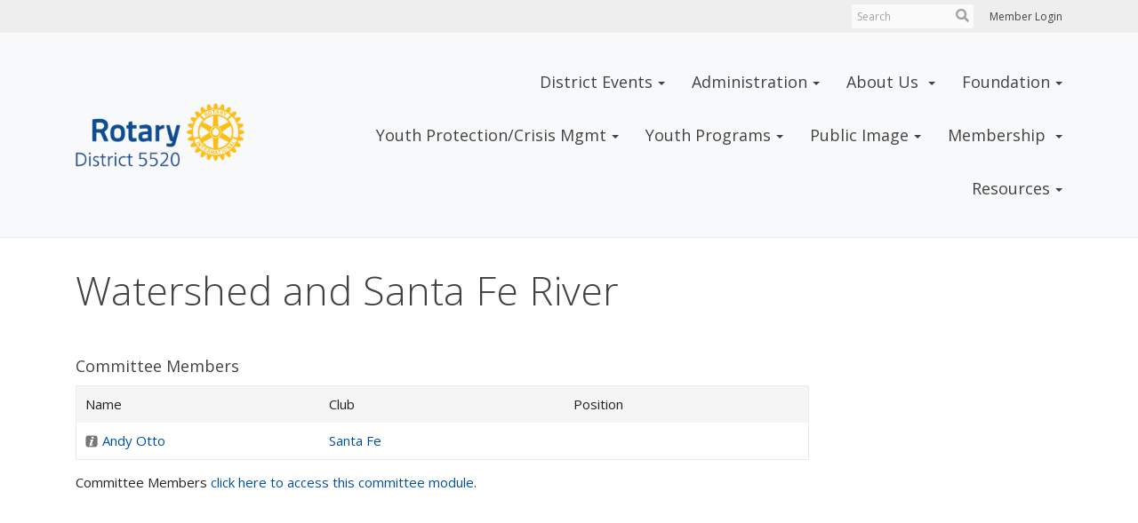

--- FILE ---
content_type: text/html
request_url: https://rotary5520.org/Committee/santa-fe/santa-fe-river-project-3
body_size: 11139
content:
<!DOCTYPE html>
<html xmlns="http://www.w3.org/1999/xhtml" lang="en-ca">


<head>
    <title>
    Watershed and Santa Fe River | District 5520
</title>

<base href="https://rotary5520.org/" id="baseHref" />
<link rel="canonical" href="https://rotary5520.org/committee/santa-fe/santa-fe-river-project-3" >
<meta charset="UTF-8">
<meta name="viewport" content="width=device-width, initial-scale=1">

<link href="https://globalassets.clubrunner.ca" rel="preconnect">
<link href="https://fonts.gstatic.com" rel="preconnect" crossorigin>
<link href="https://connect.facebook.net" rel="preconnect" crossorigin>
<link rel="shortcut icon" href='https://clubrunner.blob.core.windows.net/00000050134/Favicon/favicon.png?time=638993328320913356' />
<link rel="apple-touch-icon" sizes="57x57" href='https://clubrunner.blob.core.windows.net/00000000000/macIcon.png' />
<link rel="apple-touch-icon" sizes="114x114" href='https://clubrunner.blob.core.windows.net/00000000000/macIcon.png' />
<link rel="apple-touch-icon" sizes="72x72" href='https://clubrunner.blob.core.windows.net/00000000000/macIcon.png' />
<link rel="apple-touch-icon" sizes="144x144" href='https://clubrunner.blob.core.windows.net/00000000000/macIcon.png' />
        <script type="text/plain" data-category="functionality" src="https://globalassets.clubrunner.ca/scripts/sharethis/button/custom-version.js?_=638987266468803240"></script>


    <script type="text/javascript" src="https://globalassets.clubrunner.ca/scripts/ajax/libs/jquery/3.5.1/jquery-3.5.1.min.js?_=638987266468803240"></script>
    <script type="text/javascript" src="https://globalassets.clubrunner.ca/scripts/jquery-migrate/jquery-migrate-3.3.2.min.js?_=638987266468803240"></script>
    <script type="text/javascript" src="https://globalassets.clubrunner.ca/scripts/maskedinput/1.4.1/jquery.maskedinput.min.js?_=638987266468803240"></script>
    <script type="text/javascript" src="https://globalassets.clubrunner.ca/scripts/ajax/libs/jqueryui/1.12.1/jquery-ui.min.js?_=638987266468803240"></script>
    <script type="text/javascript" src="https://globalassets.clubrunner.ca/scripts/ajax/jquery.validate/1.13.1/jquery.validate.min.js?_=638987266468803240"></script>
<script type="text/javascript" src="https://globalassets.clubrunner.ca/scripts/ajax/mvc/4.0/jquery.validate.unobtrusive.min.js?_=638987266468803240"></script>
<script type="text/javascript" src="https://globalassets.clubrunner.ca/scripts/ie7json.min.js?_=638987266468803240" defer></script>
<script type="text/javascript" src="https://globalassets.clubrunner.ca/scripts/lazyload/lazyimage.min.js?_=638987266468803240" async></script>
<script type="text/javascript" src="https://globalassets.clubrunner.ca/scripts/ajax/libs/jquery.imagesloaded/4.1.2/imagesloaded.pkgd.min.js?_=638987266468803240"></script>
<link type="text/css" rel="stylesheet" href="https://globalassets.clubrunner.ca/scripts/fontawesome/latest/all.min.css?_=638987266468803240" media="print" onload="this.media='all'" />
<link type="text/css" rel="stylesheet" href="https://globalassets.clubrunner.ca/css/jquery/ui/1.12.1/themes/smoothness/jquery-ui.min.css?_=638987266468803240" media="print" onload="this.media='all'" />
     <link type="text/css" rel="stylesheet" href="https://globalassets.clubrunner.ca/templates/Portal-B2/VisionFloating/S4-WhiteAzure.dev.min.css?_=638987266468803240" />
    <link type="text/css" rel="stylesheet" href="https://globalassets.clubrunner.ca/templates/Portal-B2/VisionFloating/VisionFloating-media.min.css?_=638987266468803240" media="print" onload="this.media='all'" />
    <script type="text/javascript" src="https://globalassets.clubrunner.ca/scripts/bootstrap/3.4.1/bootstrap.min.js?_=638987266468803240"></script>
<script type="text/javascript" src="https://globalassets.clubrunner.ca/scripts/bootstrap/custom/message.tooltip.progress.min.js?_=638987266468803240" async></script>
    <script type="text/javascript" src="https://globalassets.clubrunner.ca/scripts/forms/forms.v2.min.js?_=638987266468803240" defer></script>
<script type="text/javascript" src="https://globalassets.clubrunner.ca/scripts/navbar/navbar.all.min.js?_=638987266468803240" async></script>
<script type="text/javascript" src="https://globalassets.clubrunner.ca/scripts/back.top.min.js?_=638987266468803240" defer></script>

     <script charset="utf-8" src="https://cdn.iframe.ly/embed.js?key=a28323fa94041abe8f6ae06645b5c3e1"></script>




    <script type="text/plain" data-category="functionality">        
        var appInsights=window.appInsights||function(a){
            function b(a){c[a]=function(){var b=arguments;c.queue.push(function(){c[a].apply(c,b)})}}var c={config:a},d=document,e=window;setTimeout(function(){var b=d.createElement("script");b.src=a.url||"https://az416426.vo.msecnd.net/scripts/a/ai.0.js",d.getElementsByTagName("script")[0].parentNode.appendChild(b)});try{c.cookie=d.cookie}catch(a){}c.queue=[];for(var f=["Event","Exception","Metric","PageView","Trace","Dependency"];f.length;)b("track"+f.pop());if(b("setAuthenticatedUserContext"),b("clearAuthenticatedUserContext"),b("startTrackEvent"),b("stopTrackEvent"),b("startTrackPage"),b("stopTrackPage"),b("flush"),!a.disableExceptionTracking){f="onerror",b("_"+f);var g=e[f];e[f]=function(a,b,d,e,h){var i=g&&g(a,b,d,e,h);return!0!==i&&c["_"+f](a,b,d,e,h),i}}return c
        }({
            instrumentationKey: "a70b77a5-af81-485f-9e2b-986a6d0efdf2"
        });

        window.appInsights=appInsights,appInsights.queue&&0===appInsights.queue.length&&appInsights.trackPageView();
    </script>



            <script type="text/plain" data-category="analytics">
                //_gaq.push(['_setAccount', 'UA-20854735-16']);
                //_gaq.push(['_trackPageview']);
                
                var _gaq = _gaq || [];
                _gaq.push(['b._setAccount', 'UA-54040563-1']);
                _gaq.push(['b._trackPageview']);
                $(function ()
                {
                    var ga = document.createElement('script');
                    ga.type = 'text/javascript';
                    ga.async = true;
                    ga.src = ('https:' == document.location.protocol ? 'https://ssl' : 'http://www') + '.google-analytics.com/ga.js';
                    var s = document.getElementsByTagName('script')[0];
                    s.parentNode.insertBefore(ga, s);
                });                
            </script>




    <link rel="stylesheet" href="https://globalassets.clubrunner.ca/scripts/cookieconsent-3.0.1/dist/cookieconsent.css?_=638987266468803240">

<script type="text/javascript" src='https://globalassets.clubrunner.ca/scripts/cookieconsent-3.0.1/dist/cookieconsent.umd.js?_=638987266468803240' async></script>

<script type="text/javascript">
    function clearAllCookies() {
        var cookies = document.cookie.split("; ");
        for (var c = 0; c < cookies.length; c++) {
            var d = window.location.hostname.split(".");
            while (d.length > 0) {
                var cookieBase = encodeURIComponent(cookies[c].split(";")[0].split("=")[0]) + '=; expires=Thu, 01-Jan-1970 00:00:01 GMT; domain=' + d.join('.') + ' ;path=';
                var p = location.pathname.split('/');
                document.cookie = cookieBase + '/';
                while (p.length > 0) {
                    document.cookie = cookieBase + p.join('/');
                    p.pop();
                };
                d.shift();
            }
        }
    }

    function getRootDomain() {
        const hostname = window.location.hostname;

        // Split the hostname into parts
        const parts = hostname.split('.').reverse();

        // If the hostname has at least two parts (e.g., "sub.example.com"),
        // return the top-level domain and the second-level domain
        if (parts.length >= 2) {
            let domain = parts[1] + '.' + parts[0]; // "example.com"

            // Handle cases with country code top-level domains (e.g., "example.co.uk")
            if (parts.length > 2 && parts[0].length === 2 && parts[1].length === 2) {
                domain = parts[2] + '.' + parts[1] + '.' + parts[0]; // "example.co.uk"
            }

            return domain;
        }

        // If the hostname doesn't have multiple parts, return it as is (e.g., "localhost")
        return hostname;
    }




            window.addEventListener("load", function () {
                // Check if the 'cc_cookie' exists
                if (!document.cookie.split(';').some((item) => item.trim().startsWith('cc_cookie'))) {
                    // Clear all cookies if 'cc_cookie' is not found
                    clearAllCookies();
                }


                CookieConsent.run({
                    guiOptions: {
                        consentModal: {
                            layout: 'box wide',
                            position: 'bottom left',
                            flipButtons: true,
                        }
                    },

                    cookie: {
                        name: 'cc_cookie',
                        domain: 'rotary5520.org' != '' ? 'rotary5520.org' : getRootDomain(),
                        path: '/',
                    },

                    onFirstConsent: onFirstConsent,
                    onConsent: onConsent,
                    onChange: onConsentChange,

                    revision: 0, // increment this number to force showing the consent modal again

                    categories: {
                        necessary: {
                            enabled: true,  // this category is enabled by default
                            readOnly: true  // this category cannot be disabled
                        },
                        functionality: {
                            enabled: false,    //To be in compliance we need to let the pre ticked off for non necessary cookies.
                            readOnly: false,
                            autoClear: {
                                cookies: [
                                    {
                                        name: 'ai_session',   // string: exact cookie name
                                    },
                                    {
                                        name: 'ai_session',   // string: exact cookie name
                                        domain: 'clubrunner.ca'
                                    },
                                    {
                                        name: 'ai_session',   // string: exact cookie name
                                        domain: 'membernova.com'
                                    },
                                    {
                                        name: 'ai_user',   // string: exact cookie name
                                    },
                                    {
                                        name: 'ai_user',   // string: exact cookie name
                                        domain: 'clubrunner.ca'
                                    },
                                    {
                                        name: 'ai_user',   // string: exact cookie name
                                        domain: 'membernova.com'
                                    },                                    
                                    {
                                        name: /^__unam/,   // regex: match all cookies starting with '_unam'                                        
                                    },
                                    {
                                        name: /^__unam/,   // regex: match all cookies starting with '_unam'
                                        domain: 'clubrunner.ca'
                                    },
                                    {
                                        name: /^__unam/,   // regex: match all cookies starting with '_unam'
                                        domain: 'membernova.com'
                                    },
                                ]
                            },
                        },
                        analytics: {
                            enabled: false,    //To be in compliance we need to let the pre ticked off for non necessary cookies.
                            //AutoClear just clear the cookies when user change the preferences, it doesnt control it automatically
                            autoClear: {
                                cookies: [
                                    // clear analytics cookies from top-level domain
                                    {
                                        name: /^_ga/,   // regex: match all cookies starting with '_ga'
                                        domain: 'clubrunner.ca'
                                    },
                                    {
                                        name: '_gid',   // string: exact cookie name
                                        domain: 'clubrunner.ca'
                                    },
                                    {
                                        name: /^_ga/,   // regex: match all cookies starting with '_ga'
                                        domain: 'membernova.com'
                                    },
                                    {
                                        name: '_gid',   // string: exact cookie name
                                        domain: 'membernova.com'
                                    },
                                    // clear analytics cookies from current subdomain
                                    {
                                        name: /^_ga/,   // regex: match all cookies starting with '_ga'                                        
                                    },
                                    {
                                        name: '_gid',   // string: exact cookie name                                        
                                    },
                                ]
                            },                           
                        },
                        advertising: {
                            enabled: false, //To be in compliance we need to let the pre ticked off for non necessary cookies.
                            readOnly: false
                        }
                    },

                    language: {
                        default: 'en',
                        translations: {
                            en: {
                                consentModal: {
                                    title: 'We Use Cookies',
                                    description: "We use cookies to improve your browsing experience, secure our platform, and analyze our traffic. For more information about what cookies we use and how, please review our <a href='http://rotary5520.org/cookie-policy'>Cookie Policy</a>. <br> {{revisionMessage}}",
                                    revisionMessage: 'We have updated our cookie policy. Please review the changes before continuing.', //This message will be shown when the revision is increased and the modal is displayed again
                                    acceptAllBtn: 'Accept All',
                                    acceptNecessaryBtn: 'Reject All',
                                    showPreferencesBtn: 'Manage Preferences',
                                    footer: `
                                        <a href='http://rotary5520.org/privacy-policy'>Privacy Statement</a>
                                        <a href='http://rotary5520.org/cookie-policy'>Cookie Policy</a>
                                    `
                                },
                                preferencesModal: {
                                    title: 'Manage Cookie Preferences',                                    
                                    acceptAllBtn: 'Accept All',
                                    acceptNecessaryBtn: 'Reject All',
                                    savePreferencesBtn: 'Save Preferences',
                                    closeIconLabel: 'Close',
                                    sections: [
                                        {
                                            title: 'Cookie Usage',
                                            description: 'We use cookies to optimize your experience, personalize content, and gather data to improve performance.'
                                        },
                                        {
                                            title: 'Strictly Necessary Cookies',
                                            description: 'These cookies are essential for the proper functioning of the website and cannot be disabled.',                                            
                                            linkedCategory: 'necessary'
                                        },
                                        {
                                            title: 'Functionality Cookies',
                                            description: 'These cookies collect information to enable enhanced functionality and personalization on our website. Without them, some or all services may not function properly. All of the data is anonymized and cannot be used to identify you.',
                                            linkedCategory: 'functionality'
                                        },
                                        {
                                            title: 'Performance &amp; Analytics Cookies',
                                            description: 'These cookies collect information about how you use our website so that we may improve the performance and track engagement. All of the data is anonymized and cannot be used to identify you.',
                                            linkedCategory: 'analytics'
                                        },
                                        {
                                            title: 'Advertisement Cookies',
                                            description: 'These cookies are used to provide visitors with customized advertisements based on the pages you visited previously and to analyze the effectiveness of the ad campaigns.',
                                            linkedCategory: 'advertising'
                                        },
                                        {
                                            title: 'Understanding Your Cookie Preferences',
                                            description: "If you have questions about your options or you need more information, please visit our <a href='http://rotary5520.org/cookie-policy'>Cookie Policy</a>."
                                        }
                                    ]
                                }
                            }
                        }
                    }
                });

            });

            function onFirstConsent() {                
                updateGtmGaConsent();
                updateUserConsent();
            }

            function onConsentChange() {                
                updateGtmGaConsent();
                updateUserConsent();
            }

            function onConsent() {
                //Attention this function is triggered every page load, if you want to get the consent when the user accept or revoked the cookies you have to use onConsentChange                
            }

            function updateGtmGaConsent() {               
                //TODO: Implement the logic to update the google tag manager consent

                //This was a test but it's not working 
                // let preferences = {
                //     analytics_storage: "denied",
                //     ad_storage: "denied",
                //     ad_user_data: "denied",
                //     ad_personalization: "denied"
                // };


                // CookieConsent.getUserPreferences().acceptedCategories.forEach(category => {
                //     if (category === 'analytics') {
                //         preferences.analytics_storage = "granted";
                //     }
                //     if (category === 'advertising') {
                //         preferences.ad_storage = "granted";
                //         preferences.ad_user_data = "granted";
                //         preferences.ad_personalization = "granted";
                //     }
                // });

                // if (preferences) {
                //     setTimeout(function () {
                        
                //         window.dataLayer = window.dataLayer || [];

                //         function gtag() {
                //             window.dataLayer.push(arguments);
                //         }

                //         gtag("consent", "update", preferences);

                //         console.log("gtag sent!");

                //         setTimeout(function () {
                //             window.location.reload();
                //         }, 1000);

                //     }, 1000);                 
                // }
            }

            function updateUserConsent(cookieConsent) {
                // Retrieve all the fields
                const cookie = CookieConsent.getCookie();
                const preferences = CookieConsent.getUserPreferences();

                // Prepare the content
                const userConsent = {
                    consentId: cookie.consentId,
                    revision: cookie.revision,
                    acceptType: preferences.acceptType,
                    acceptedCategories: preferences.acceptedCategories,
                    rejectedCategories: preferences.rejectedCategories
                };

                // Send the data to backend                
                fetch('/50134/cookie-policy/log', {
                    method: 'POST',
                    headers: {
                        'Content-Type': 'application/json'
                    },
                    body: JSON.stringify(userConsent)
                });

            }
        </script>

    
</head>

<body id="bodyContent">
    

    
<div id="fb-root"></div>

    <script>
              document.addEventListener('DOMContentLoaded', function () 
              {
                  document.querySelectorAll('fb\\:like, .fb-like, .fb_iframe_widget').forEach(el => el.style.display = 'none');
              });
    </script>
    <script type="text/plain" data-category="functionality">
        (function (d, s, id) {
        var js, fjs = d.getElementsByTagName(s)[0];
        if (d.getElementById(id)) return;
        js = d.createElement(s); js.id = id;
        js.src = "https://connect.facebook.net/en_US/all.js#xfbml=1";
        fjs.parentNode.insertBefore(js, fjs);
        } (document, 'script', 'facebook-jssdk'));
    </script>


        <div class="navbar-fixed-top float-menu">

            

    <div class="login-band">
        <div class="container">
            <div class="loginbar">
                


                <div class="login-area">
                    
    <div class="input-group search-bar">
        <span class="input-group-addon">
            <a onclick="doSearch()"><i class="fas fa-search"></i></a>
        </span>
        <input id="searchString" type="search" class="field-control search-string" placeholder="Search" aria-label="search">
        
    </div><!-- /input-group -->

<div class='loginArea2'>
    <div class="loginArea3">

            <span class="logout-link">
                <a href="https://portal.clubrunner.ca/50134/User/Login?OriginalUrl=BocfRUVaA4OMBCD30HlzbgWQo2K7vOBkzrvgtFCNNo3U7P69aqw6ATJ1WR6Zi+SGzn7zUmwDu15ev533NmGSYclkOLUHZi6lfp7UCPmXueHTP0qh+bOVjH8iCxTQC095">Member Login</a>
            </span>
    </div>
</div>

<script type="text/javascript">

    $(function () {
        $("#searchString").keyup(function (event) {
            if (event.keyCode == 13) {
                doSearch();
            }
        });
    });


    function doSearch() {
        var searchString = $("#searchString").val();

        searchString = replaceAll(searchString, ".", "-~0-");
        searchString = replaceAll(searchString, "%", "-~1-");
        searchString = replaceAll(searchString, "?", "-~2-");
        searchString = replaceAll(searchString, ":", "-~3-");
        searchString = replaceAll(searchString, "/", "-~4-");
        searchString = replaceAll(searchString, "+", "-~5-");
        searchString = replaceAll(searchString, "*", "-~6-");
        searchString = replaceAll(searchString, "&", "-~7-");
        searchString = replaceAll(searchString, "\"", "-~8-");

        searchString = encodeURIComponent(searchString);
        console.log(searchString);
        var redirectUrl = $('#baseHref').attr("href") + "Search/" + searchString;

        console.log(redirectUrl);

        window.location.href = redirectUrl;
    }

    //	function replaceAll(str, find, replace) {
    //	    return str.replace(new RegExp(find, 'g'), replace);
    //	}

    function replaceAll(str, search, replacement) {
        return str.split(search).join(replacement);
    };

    // Search focus
    $('#searchString').on('focus', function () {
        $('.input-group-addon').addClass('focus');
        $(this).addClass('active');
    });

    $('#searchString').on('focusout', function () {
        $('.input-group-addon').removeClass('focus');
    });
</script>

                </div>

            </div>
        </div>
    </div>

<div id="TraceInfo">
    
</div>
            
                
                    


<nav class="navbar navbar-default" aria-label="page navigation">
    <div class="container float-menu-vertical-align">
        <div class="navbar-header">
            <button type="button" class="navbar-toggle" data-toggle="collapse" data-target="#navbar" aria-expanded="false" aria-controls="navbar">
                <span class="sr-only">Toggle navigation</span>
                <span class="icon-bar"></span>
                <span class="icon-bar"></span>
                <span class="icon-bar"></span>
            </button>
                <a href="" class="navbar-brand" tabindex="-1">
                            <img src="https://clubrunner.blob.core.windows.net/00000050134/ThemeLogos/en-ca/LightBG_lightbg-los-lunas-rotary-2024-full-logo.png" alt="District 5520 logo" role="img" />
                </a>
        </div>
        <div class="navbar-collapse collapse" id="navbar" aria-expanded="true">
            <ul class="nav navbar-nav">
                <li class="dropdown"><a class="dropdown-toggle" data-toggle="dropdown" title="" tabindex="0" aria-haspopup="true" aria-expanded="false">District Events<b class="caret" aria-hidden="true"></b></a><ul class="dropdown-menu"><li class=""><a href="page/events" target="_self" title="" class="" tabindex="0">Show Current Events</a></li></ul></li><li class="dropdown"><a class="dropdown-toggle" data-toggle="dropdown" title="How Can We Help You?" tabindex="0" aria-haspopup="true" aria-expanded="false">Administration<b class="caret" aria-hidden="true"></b></a><ul class="dropdown-menu"><li class="dropdown"><a class="dropdown-toggle" data-toggle="dropdown" title="" tabindex="0" aria-haspopup="true" aria-expanded="false">District 5520 Administration<b class="caret" aria-hidden="true"></b></a><ul class="dropdown-menu"><li class=""><a href="https://clubrunner.blob.core.windows.net/00000050134/en-ca/files/homepage/insurance-information/Insurance-Portal-address.pdf" target="_blank" title="" class="" tabindex="0">Insurance Information</a></li><li class=""><a href="https://clubrunner.blob.core.windows.net/00000050134/en-ca/files/homepage/policies-and-procedures/Rotary-District-5520-Policies-and-Procedures-Approved-4-22-25.pdf" target="_blank" title="" class="" tabindex="0">Policies & Procedures Manual (PDF)</a></li><li class=""><a href="https://clubrunner.blob.core.windows.net/00000050134/en-ca/files/homepage/district-bylaws/District-5520-Bylaws-approved-4-22-23.pdf" target="_blank" title="" class="" tabindex="0">RI District 5520 Bylaws (PDF)</a></li><li class=""><a href="https://clubrunner.blob.core.windows.net/00000050134/en-ca/files/homepage/financial-review/audit-cover-letter-dec-2019.pdf" target="_blank" title="" class="" tabindex="0">Financial Review (PDF)</a></li><li class=""><a href="https://clubrunner.blob.core.windows.net/00000050134/en-ca/files/homepage/district-5520-strategic-plan-2025-28/D5520-Long-Range-Plan-Final-8-5-2025.pdf" target="_blank" title="" class="" tabindex="0">Strategic Plan 25-28 (PDF)</a></li><li class=""><a href="sitepage/lt.-governors-and-ass-t-governor-training-manual" target="_self" title="For LtGs & AGs Training Manual" class="" tabindex="0">AG Training Manual</a></li><li class=""><a href="https://clubrunner.blob.core.windows.net/00000050134/en-ca/files/homepage/district-5520-reimbursement-form/District-Reimbursement-Request-Form.pdf" target="_blank" title="" class="" tabindex="0">Reimbursement Form (PDF)</a></li><li class=""><a href="https://forms.gle/7hP4DqZ9JNyzRcNTA" target="_blank" title="" class="" tabindex="0">AG/LG Visit Form</a></li></ul></li><li class="dropdown"><a class="dropdown-toggle" data-toggle="dropdown" title="" tabindex="0" aria-haspopup="true" aria-expanded="false">Club Administration<b class="caret" aria-hidden="true"></b></a><ul class="dropdown-menu"><li class=""><a href="sitepage/club-officer-s-resources" target="_self" title="" class="" tabindex="0">RI Club Officers' Resources</a></li><li class=""><a href="sitepage/ri-members-access-guide" target="_self" title="" class="" tabindex="0">RI Member Access Guide</a></li><li class=""><a href="documents/en-ca/2036fbc9-cfac-441f-b55d-94ca904f4c36/1" target="_blank" title="" class="" tabindex="0">Master Calendar (Download)</a></li></ul></li><li class="dropdown"><a class="dropdown-toggle" data-toggle="dropdown" title="" tabindex="0" aria-haspopup="true" aria-expanded="false">District Governor Nomination<b class="caret" aria-hidden="true"></b></a><ul class="dropdown-menu"><li class=""><a href="documents/en-ca/bec8e35f-e6ad-45bb-8ed3-801bc68d449c/1" target="_self" title="" class="" tabindex="0">Insurance (PDF)</a></li><li class=""><a href="https://clubrunner.blob.core.windows.net/00000050134/en-ca/files/homepage/district-governor-nominee-information-sheet/Rotary---District-Governor-Nominee-Information-Sheet.pdf" target="_blank" title="" class="" tabindex="0">Governor Nominee Information (PDF)</a></li><li class=""><a href="https://clubrunner.blob.core.windows.net/00000050134/en-ca/files/homepage/district-governor-biography-form/Rotary---DGN-Biography-Outline.doc" target="_blank" title="" class="" tabindex="0">Governor Nominee Biography Form (Download)</a></li><li class=""><a href="https://clubrunner.blob.core.windows.net/00000050134/en-ca/files/homepage/district-governor-nominee-form/district_governor-nominee_form_en.docx" target="_blank" title="" class="" tabindex="0">Governor Nominee Form (Download)</a></li></ul></li><li class=""><a href="documents/en-ca/21f8c5f2-d59d-4bb6-8126-1801756adf77/1" target="_self" title="" class="" tabindex="0">Rotary DEI Statement (Download)</a></li><li class=""><a href="https://clubrunner.blob.core.windows.net/00000050134/en-ca/files/homepage/district-crisis-plan-24-25/District-5520-s-Crisis-Communication-and-Management-Policy---2023-2024.pdf" target="_blank" title="" class="" tabindex="0">District Crisis Plan 24-25</a></li></ul></li><li class="dropdown"><a class="dropdown-toggle" data-toggle="dropdown" title="" tabindex="0" aria-haspopup="true" aria-expanded="false">About Us <b class="caret" aria-hidden="true"></b></a><ul class="dropdown-menu"><li class=""><a href="singleemail/contactus" target="_self" title="" class="menu-item menu-item-primary" tabindex="0">Contact Us</a></li><li class=""><a href="page/about-us" target="_self" title="" class="" tabindex="0">About District 5520</a></li></ul></li><li class="dropdown"><a class="dropdown-toggle" data-toggle="dropdown" title="" tabindex="0" aria-haspopup="true" aria-expanded="false">Foundation<b class="caret" aria-hidden="true"></b></a><ul class="dropdown-menu"><li class="dropdown"><a class="dropdown-toggle" data-toggle="dropdown" title="" tabindex="0" aria-haspopup="true" aria-expanded="false">Grants<b class="caret" aria-hidden="true"></b></a><ul class="dropdown-menu"><li class=""><a href="https://clubrunner.blob.core.windows.net/00000050134/en-ca/files/homepage/district-grant-information-23-24/District-Grant-Info-2023.pdf" target="_blank" title="" class="" tabindex="0">Grant Information 23-24 (PDF)</a></li><li class=""><a href="https://clubrunner.blob.core.windows.net/00000050134/en-ca/files/homepage/grant-agreement-23-24/DGrant-Agreement-2023-2024.pdf" target="_blank" title="" class="" tabindex="0">Grant Agreement (PDF)</a></li><li class=""><a href="https://clubrunner.blob.core.windows.net/00000050134/en-ca/files/homepage/grants-baseline-2025/Fy-25-Base-line-and-per-cap-as-of-March-16.xlsx" target="_blank" title="" class="" tabindex="0">Grant Baseline (Download)</a></li></ul></li><li class="dropdown"><a class="dropdown-toggle" data-toggle="dropdown" title="" tabindex="0" aria-haspopup="true" aria-expanded="false">Polio Plus<b class="caret" aria-hidden="true"></b></a><ul class="dropdown-menu"><li class=""><a href="documents/en-ca/62ee3506-9417-48c9-b820-9f8f39465c89/1" target="_self" title="" class="" tabindex="0">Polio Plus Information (PDF)</a></li><li class=""><a href="documents/en-ca/78ea730d-9a8f-481b-b06f-9301ac15920d/1" target="_self" title="" class="" tabindex="0">Polio Plus Form (PDF)</a></li></ul></li><li class=""><a href="https://clubrunner.blob.core.windows.net/00000050134/en-ca/files/homepage/foundation-finance-plan-23-24/District-5520-Financial-Management-Plan---2023-24-.pdf" target="_blank" title="" class="" tabindex="0">Foundation Financial Plan 23-24 (PDF)</a></li></ul></li><li class="dropdown"><a class="dropdown-toggle" data-toggle="dropdown" title="" tabindex="0" aria-haspopup="true" aria-expanded="false">Youth Protection/Crisis Mgmt<b class="caret" aria-hidden="true"></b></a><ul class="dropdown-menu"><li class=""><a href="sitepage/youth-protection-crisis-management-emergency-contacts" target="_blank" title="" class="" tabindex="0">Emergency Contact List</a></li></ul></li><li class="dropdown"><a class="dropdown-toggle" data-toggle="dropdown" title="Youth Programs" tabindex="0" aria-haspopup="true" aria-expanded="false">Youth Programs<b class="caret" aria-hidden="true"></b></a><ul class="dropdown-menu"><li class=""><a href="page/rotary-youth-leadership-award" target="_self" title="" class="" tabindex="0">RYLA </a></li><li class=""><a href="http://www.rye5520.org/" target="_blank" title="" class="" tabindex="0">Youth Exchange</a></li><li class=""><a href="sitepage/interact" target="_self" title="" class="" tabindex="0">Interact</a></li><li class=""><a href="sitepage/rotary-peace-fellowships-2018-2019" target="_blank" title="" class="" tabindex="0">Peace Fellowships</a></li><li class=""><a href="https://clubrunner.blob.core.windows.net/00000050134/en-ca/files/homepage/ryla-foundation-bylaws/RYLA-Updated-Bylaws-.pdf" target="_blank" title="" class="" tabindex="0">RYLA Foundation Bylaws (PDF)</a></li><li class=""><a href="https://clubrunner.blob.core.windows.net/00000050134/en-ca/files/homepage/4-way-essay-contest-2025/4Way2025contest-2-2.pdf" target="_blank" title="" class="" tabindex="0">4-Way Essay Contest (PDF)</a></li><li class=""><a href="documents/en-ca/f0262d3c-a50f-4646-8bab-bc9fa1afdd58/1" target="_self" title="" class="" tabindex="0">4 Way Test Essay Rubric (Download)</a></li></ul></li><li class="dropdown"><a class="dropdown-toggle" data-toggle="dropdown" title="How to your local Rotary Club's Story" tabindex="0" aria-haspopup="true" aria-expanded="false">Public Image<b class="caret" aria-hidden="true"></b></a><ul class="dropdown-menu"><li class=""><a href="sitepage/public-image-home" target="_self" title="" class="" tabindex="0">About Public Image</a></li><li class=""><a href="https://brandcenter.rotary.org/en-us/our-brand" target="_blank" title="" class="" tabindex="0">RI Brand</a></li><li class=""><a href="https://brandcenter.rotary.org/en-us/our-brand/brand-elements" target="_blank" title="" class="" tabindex="0">RI Brand Elements</a></li><li class=""><a href="https://brandcenter.rotary.org/en-us/our-brand/promote-rotary" target="_blank" title="" class="" tabindex="0">RI Promote Rotary</a></li><li class=""><a href="https://brandcenter.rotary.org/en-us/our-brand/people-of-action" target="_blank" title="" class="" tabindex="0">RI People of Action</a></li></ul></li><li class="dropdown"><a class="dropdown-toggle" data-toggle="dropdown" title="" tabindex="0" aria-haspopup="true" aria-expanded="false">Membership <b class="caret" aria-hidden="true"></b></a><ul class="dropdown-menu"><li class=""><a href="https://clubrunner.blob.core.windows.net/00000050134/en-ca/files/homepage/membership-training-ppt/2022FE24-Membership-PPT---2022-PETs-Final.pdf" target="_blank" title="" class="" tabindex="0">Membership Training (PDF)</a></li><li class=""><a href="sitepage/my-rotary-at-ri-access-guide" target="_self" title="Review your account/profile at RI" class="" tabindex="0">Access My Rotary on the RI Website</a></li><li class=""><a href="https://clubrunner.blob.core.windows.net/00000050134/en-ca/files/homepage/member-resource-guide/RMO-Quick-Sheet_Z26_27_Sept-2022.pdf" target="_blank" title="" class="" tabindex="0">Membership Resource Guide (PDF)</a></li><li class=""><a href="documents/en-ca/9c181de1-7769-417f-8673-57b61d8b84cb/1" target="_self" title="" class="" tabindex="0">Rotary Club Type Matrix (PDF)</a></li></ul></li><li class="dropdown"><a class="dropdown-toggle" data-toggle="dropdown" title="" tabindex="0" aria-haspopup="true" aria-expanded="false">Resources<b class="caret" aria-hidden="true"></b></a><ul class="dropdown-menu"><li class=""><a href="sitepage/youth-protection" target="_self" title="" class="" tabindex="0">Youth Protection</a></li><li class=""><a href="https://rotary5520.org/districtorganizationchartphoto" target="_self" title="" class="" tabindex="0">Org Chart</a></li><li class=""><a href="https://rotary5520.org/ClubDirectory" target="_self" title="" class="" tabindex="0">Club Directory</a></li><li class=""><a href="https://zone2627.org/calendar/" target="_blank" title="" class="" tabindex="0">Zone 26/27 Calendar</a></li><li class=""><a href="https://experthub.zone2627.org/" target="_blank" title="" class="" tabindex="0">Specialists in Every Rotary Subject</a></li><li class=""><a href="sitepage/strategic-planning-and-innovation" target="_blank" title="" class="" tabindex="0">Strategic Planning and Innovation</a></li></ul></li>
            </ul>
        </div>
    </div>
</nav>
                

        </div>
    <main class="main-content-wrapper committeedetails custom-watershed-and-santa-fe-river">
        <div class="content-wrapper">
            
        </div>
        


<div class="HomeContentWrapper">
    
<script type="text/javascript" src="https://globalassets.clubrunner.ca/scripts/uiblock/jquery.blockUI.min.js?_=638987266468803240" async></script>

<div style="display: none;" id="blockUiMessage">
    <div id="bulletinPublishing2"><i class="fas fa-spinner fa-spin"></i></div>
</div>

<script type="text/javascript">
    // Prevent multiple submit
    var canBlock = true;
    $(function ()
    {
        $('form').submit(function()
        {
            // Don't block UI on CkEditor5 EmbedMedia form submit.
            if (this.classList.contains('ck-media-form')) {
                return;
            }
            if (!canBlock)
            {
                return true;
            }
            else
                if ($("form").valid())
                {
                    blockUi();
                    return true;
                }
                else
                {
                    return false;
                }
        });
    });


    function blockUi()
    {
        $.blockUI(
            {
                theme: true,
                title: '',
                message: $("#blockUiMessage"),
                baseZ: 2000,
                draggable: false,
                onBlock: function() {
					$(".blockPage").addClass( "" )
				}

            });
    }

    function unBlockUi()
    {
        $.unblockUI();

    }


    function setNoBlock(){
        canBlock = false;
    }

    function setBlock() {
        canBlock = true;
    }
</script>
    <div class="content-wrapper">
        <header class="page-header contentHeaderBreadcrumb">
	        <div class="contentHeaderBreadcrumbWrap noad">
		        <div class="contentHeaderBreadcrumb2">
				        <h1 class="themeColorDark">Watershed and Santa Fe River</h1>
		        </div>
	        </div>
        </header>
    </div>
		<div class="TwoColumnsRightNarrow">
    <div class="middleColumn">
        <div class="page-column-wrapper">
    <div class="CommitteeDescription">
        
    </div>
    <div class="CommitteeMembersLayout">
        <div class="CommitteeMembersHeader">
            Committee Members</div>
            <div class="CommiteeListTable">
                <div class="CommiteeListTableHeader">
                    <div class="CommiteeListName">
                        Name</div>
                    <div class="CommiteeListClub">
                        Club</div>
                    <div class="CommiteeListPosition">
                        Position</div>
                </div>
                <div class="CommiteeListTableBody">
                        <div class="CommiteeListTableRow">
                            <div class="CommiteeListName2">
                                    <div class="memberinfo">
        <div class="memberName">
            <div class="memberName2" onmouseover="$('#id_cbcf13c5-5692-4c35-ac6f-14abadfa60cc').show()" onmouseout="$('#id_cbcf13c5-5692-4c35-ac6f-14abadfa60cc').hide()">
                    <span class="memberNameLink"><a href="SingleEmail/Send?MemberId=D8KndLFOXM&#x2B;R0i4xaIUW3gHHmII1CO2&#x2B;FaVrh6fSNcc=" style="">
                        <img src="https://globalassets.clubrunner.ca/css/gen/images/info2.png?_=638962164318638631" class="memberNameInfoImg" border="0" alt="member Name Info Img" title="Member Info Card" />Andy Otto</a>
                    </span>

                    <div id="id_cbcf13c5-5692-4c35-ac6f-14abadfa60cc" class="memberInfoViewCard business-card__popup">
                                <div id="id_ddb97850-b2e5-4056-8485-c922b10a9e9f" class="business-card">
            <div class="business-card__avatar">
<img alt="member photo" src="https://clubrunner.blob.core.windows.net/00000009198/memberprofile/5a170a61-7f4d-70cc-6d0c-8d27d4ab5161/974148d3-476c-42a6-ab74-c990a8f3480b.jpg?_=638962712928784408" style="float:left" title="member photo"></img>            </div>
            <div class="business-card__body">
                <div class="business-card__body-content">
                    <div class="business-card__name">Andy Otto</div>
                    <div class="business-card__title-name">
                    </div>
                    <div class="business-card__section">
                            <a href="http://portal.clubrunner.ca/50134/ClubInfo/santa-fe" style="" target="_blank">Santa Fe</a>
                    </div>
                        <div class="business-card__icon-section">
                            
    <div id="memberdesignation" class="MemberDesignation">
    </div>


                        </div>
                </div>
                    <a class="btn btn-secondary btn-sm" href="SingleEmail/Send?MemberId=ABp&#x2B;3A6vVtBMWADT9cSn7QUnplp98uB7HCMqbFxhM1c=" title="Click to send Email">
                        <i class="fas-icon fa-paper-plane fa-fw"></i> Email Me
                    </a>
            </div>
        </div>

                    </div>
            </div>
        </div>
    </div>   
    <div class="clearboth2">&nbsp;</div>

                            </div>
                            <div class="CommiteeListClub2">
                                    <a href="ClubInfo/santa-fe" style="">Santa Fe</a>
                            </div>
                            <div class="CommiteeListPosition2">
                                
                            </div>
                        </div> 
                </div>
            </div>
            <div class="clearboth2">&nbsp;</div>
    </div>
    <div class="clearboth2">&nbsp;</div>
    <div class="CommitteeMembers">
        Committee Members <a href="/Redirect/GoToOld?ResourceId=354&amp;AccountId=9198&amp;SubSolutionId=2" style="">click here to access this committee module</a>.
    </div>
</div>
    </div>
    <div class="rightColumn">
        
    </div>
</div>
<div style="clear: both; height:1px;"></div>

</div>


    </main>



        <footer class="footer-band">

            
                
                    <div id="footerContainer1">
    <div class="footerDecoration">
    </div>
    <div id="footerContainer2">
        <div id="footerContainer3">
            <div id="footerContainer4"><div class="WebsiteFooter footer-list-display S4-WhiteAzure VisionFloating">
	<div class="container">
		<div class="website-footer">
			<div class="container"><div class="row"><div class="website-footer"><div class="row"><div class="col-sm-4"><h4><span style="color:#3e49a8"><span style="font-size:22px"><span style="font-family:arial black,helvetica,sans-serif"><strong>Becoming a Rotarian</strong></span></span></span></h4><p><span style="font-size:18px"><span style="font-family:arial,helvetica,sans-serif">Our members are dedicated people who share a passion for both community service and friendship. Becoming a Rotarian connects you with a diverse group of professionals who share your drive to give back.</span></span></p></div><div class="col-sm-4"><h4><span style="font-size:22px"><span style="color:#3e49a8"><span style="font-family:arial black,helvetica,sans-serif"><strong>Rotary at a Glance</strong></span></span></span></h4><p><span style="font-size:18px"><span style="font-family:arial,helvetica,sans-serif">Rotary brings together a global network of volunteer leaders who dedicate their time and talent to tackle the world’s most pressing humanitarian challenges. Rotary connects 1.2 million members around the world.</span></span></p></div><div class="col-sm-4"><h4><span style="color:#3e49a8"><span style="font-size:22px"><span style="font-family:arial black,helvetica,sans-serif"><strong>Follow Us</strong></span></span></span></h4><p><a href="https://www.youtube.com/channel/UCcUe7kq1j9UtPbwossFzMdg" target="_blank"><img alt="" height="50" src="https://clubrunner.blob.core.windows.net/00000050134/Images/youtube.png" style="border-style:solid; border-width:0px" width="50" /></a>&nbsp;<a href="https://www.facebook.com/rotary5520" target="_blank"><img alt="" height="50" src="https://clubrunner.blob.core.windows.net/00000050134/Images/facebook-icon.png" style="border-style:solid; border-width:0px" width="50" /></a></p></div></div></div></div></div>
		</div>
	</div>
</div>
				


<div class="system-footer">
    <div class="container">
        <a id="editContentLink" href="#" target="_blank" style="display: none;" class="edit-page" title="Edit this page">
            <div class="edit-page-block pulse-icon pulse-once">
                <span class="sr-only">Edit this page</span>
                <i class="fas fa-pencil-alt" aria-hidden="true"></i>
            </div>
        </a>
        <div id="rights">
            <div id="rights2">
                Powered by <a href="http://www.clubrunner.ca">ClubRunner</a> &copy; 2002&ndash;2025&nbsp; All rights reserved.
                <br />
                <a href='privacy-policy'>Privacy Statement</a>

                        | <a href='cookie-policy'>Cookie Policy</a>
                                    | <a target="_blank" href="https://www.clubrunnersupport.com">Online Help</a> | <a target="_blank" href="https://links.myclubrunner.com/system-requirements">System Requirements</a>                
            </div>
        </div>
    </div>
</div>





                <div id="TraceInfoFooter">
                    
                </div>
            </div>
        </div>
    </div>
</div>

                
            

        </footer>
        <div id="backToTopContainer"></div>
    <script type="text/javascript" async>
        $(window).load(function () {
            var contentSize = function () {
                var $windowHeight = $(window).height(), $loginBand = $('.login-band').outerHeight(true), $loginBand2 = $('#loginContainer1').outerHeight(true), $navBar = $('.navbar').outerHeight(true), $footerBand = $('.footer-band').outerHeight(true);
                $('.main-content-wrapper').css("min-height", $windowHeight - $loginBand - $loginBand2 - $navBar - $footerBand);
            };
            contentSize();
            $(window).resize(contentSize);
        });

        $(window).on('load scroll resize', function () {
            if (typeof showBackTopBtn === 'function') {
                showBackTopBtn();
            }
        });

        $(function () {
            $('.focusItem').focus();

            $.ajaxSetup({
                // Disable caching of AJAX responses
                cache: false
            });

            // Setup edit link
        });
    </script>


            <script>
                    document.querySelectorAll( 'oembed[url]' ).forEach( element => 
                    {
                        //console.log('processing element ' + element);
                        iframely.load( element, element.attributes.url.value );
                    } );
                </script>
            
    <span style="display: none" app-type="appservice" app-name="crportal" branch="refs/heads/production" revision="1ade1a182cd848819bbba3c71dc8e769edfaf51c" revision-date="11 Nov 2025 19:35"></span>
</body>
</html>
